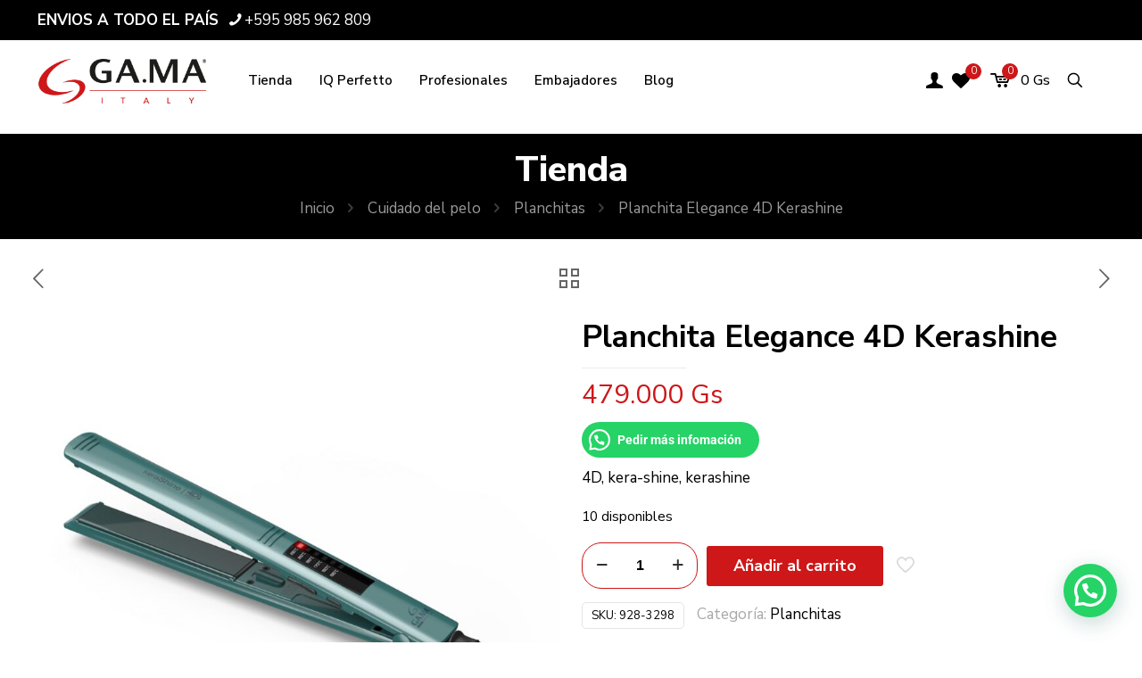

--- FILE ---
content_type: text/css
request_url: https://gamaitaly.com.py/wp-content/uploads/elementor/css/post-1152.css?ver=1769136748
body_size: 1603
content:
.elementor-1152 .elementor-element.elementor-element-5082afe3:not(.elementor-motion-effects-element-type-background), .elementor-1152 .elementor-element.elementor-element-5082afe3 > .elementor-motion-effects-container > .elementor-motion-effects-layer{background-color:#000000;}.elementor-1152 .elementor-element.elementor-element-5082afe3{transition:background 0.3s, border 0.3s, border-radius 0.3s, box-shadow 0.3s;padding:20px 0px 20px 0px;}.elementor-1152 .elementor-element.elementor-element-5082afe3 > .elementor-background-overlay{transition:background 0.3s, border-radius 0.3s, opacity 0.3s;}.elementor-bc-flex-widget .elementor-1152 .elementor-element.elementor-element-1b3cdcaa.elementor-column .elementor-widget-wrap{align-items:flex-start;}.elementor-1152 .elementor-element.elementor-element-1b3cdcaa.elementor-column.elementor-element[data-element_type="column"] > .elementor-widget-wrap.elementor-element-populated{align-content:flex-start;align-items:flex-start;}.elementor-1152 .elementor-element.elementor-element-f84fa95{width:var( --container-widget-width, 89.268% );max-width:89.268%;--container-widget-width:89.268%;--container-widget-flex-grow:0;text-align:center;}.elementor-1152 .elementor-element.elementor-element-a301839 > .elementor-widget-container{padding:20px 0px 0px 0px;}.elementor-1152 .elementor-element.elementor-element-a301839{text-align:start;color:#FFFFFF;}.elementor-bc-flex-widget .elementor-1152 .elementor-element.elementor-element-55fae5d7.elementor-column .elementor-widget-wrap{align-items:flex-start;}.elementor-1152 .elementor-element.elementor-element-55fae5d7.elementor-column.elementor-element[data-element_type="column"] > .elementor-widget-wrap.elementor-element-populated{align-content:flex-start;align-items:flex-start;}.elementor-1152 .elementor-element.elementor-element-55fae5d7 > .elementor-element-populated{margin:0px 0px 0px 20px;--e-column-margin-right:0px;--e-column-margin-left:20px;}.elementor-1152 .elementor-element.elementor-element-24ac3191 .elementor-heading-title{font-size:15px;font-weight:400;text-transform:uppercase;color:#ffffff;}.elementor-1152 .elementor-element.elementor-element-045c870 .elementor-icon-list-icon i{color:var( --e-global-color-primary );transition:color 0.3s;}.elementor-1152 .elementor-element.elementor-element-045c870 .elementor-icon-list-icon svg{fill:var( --e-global-color-primary );transition:fill 0.3s;}.elementor-1152 .elementor-element.elementor-element-045c870{--e-icon-list-icon-size:14px;--icon-vertical-offset:0px;}.elementor-1152 .elementor-element.elementor-element-045c870 .elementor-icon-list-text{color:#FFFFFF;transition:color 0.3s;}.elementor-1152 .elementor-element.elementor-element-045c870 .elementor-icon-list-item:hover .elementor-icon-list-text{color:var( --e-global-color-primary );}.elementor-bc-flex-widget .elementor-1152 .elementor-element.elementor-element-2e54ffb8.elementor-column .elementor-widget-wrap{align-items:flex-start;}.elementor-1152 .elementor-element.elementor-element-2e54ffb8.elementor-column.elementor-element[data-element_type="column"] > .elementor-widget-wrap.elementor-element-populated{align-content:flex-start;align-items:flex-start;}.elementor-1152 .elementor-element.elementor-element-2e54ffb8 > .elementor-element-populated{margin:0px 0px 0px 10px;--e-column-margin-right:0px;--e-column-margin-left:10px;}.elementor-1152 .elementor-element.elementor-element-ce40369 .elementor-heading-title{font-size:15px;font-weight:400;text-transform:uppercase;color:#ffffff;}.elementor-1152 .elementor-element.elementor-element-8c4f185 .elementor-icon-list-icon i{color:var( --e-global-color-primary );transition:color 0.3s;}.elementor-1152 .elementor-element.elementor-element-8c4f185 .elementor-icon-list-icon svg{fill:var( --e-global-color-primary );transition:fill 0.3s;}.elementor-1152 .elementor-element.elementor-element-8c4f185{--e-icon-list-icon-size:14px;--icon-vertical-offset:0px;}.elementor-1152 .elementor-element.elementor-element-8c4f185 .elementor-icon-list-text{color:#FFFFFF;transition:color 0.3s;}.elementor-1152 .elementor-element.elementor-element-8c4f185 .elementor-icon-list-item:hover .elementor-icon-list-text{color:var( --e-global-color-primary );}.elementor-bc-flex-widget .elementor-1152 .elementor-element.elementor-element-93c0fdf.elementor-column .elementor-widget-wrap{align-items:flex-start;}.elementor-1152 .elementor-element.elementor-element-93c0fdf.elementor-column.elementor-element[data-element_type="column"] > .elementor-widget-wrap.elementor-element-populated{align-content:flex-start;align-items:flex-start;}.elementor-1152 .elementor-element.elementor-element-4372d0c .elementor-heading-title{font-size:15px;font-weight:400;text-transform:uppercase;color:#ffffff;}.elementor-1152 .elementor-element.elementor-element-f5737b2 > .elementor-widget-container{margin:10px 0px 0px 0px;}.elementor-1152 .elementor-element.elementor-element-f5737b2 .elementor-icon-list-items:not(.elementor-inline-items) .elementor-icon-list-item:not(:last-child){padding-block-end:calc(12px/2);}.elementor-1152 .elementor-element.elementor-element-f5737b2 .elementor-icon-list-items:not(.elementor-inline-items) .elementor-icon-list-item:not(:first-child){margin-block-start:calc(12px/2);}.elementor-1152 .elementor-element.elementor-element-f5737b2 .elementor-icon-list-items.elementor-inline-items .elementor-icon-list-item{margin-inline:calc(12px/2);}.elementor-1152 .elementor-element.elementor-element-f5737b2 .elementor-icon-list-items.elementor-inline-items{margin-inline:calc(-12px/2);}.elementor-1152 .elementor-element.elementor-element-f5737b2 .elementor-icon-list-items.elementor-inline-items .elementor-icon-list-item:after{inset-inline-end:calc(-12px/2);}.elementor-1152 .elementor-element.elementor-element-f5737b2 .elementor-icon-list-icon i{color:var( --e-global-color-primary );transition:color 0.3s;}.elementor-1152 .elementor-element.elementor-element-f5737b2 .elementor-icon-list-icon svg{fill:var( --e-global-color-primary );transition:fill 0.3s;}.elementor-1152 .elementor-element.elementor-element-f5737b2{--e-icon-list-icon-size:18px;--icon-vertical-offset:0px;}.elementor-1152 .elementor-element.elementor-element-f5737b2 .elementor-icon-list-icon{padding-inline-end:9px;}.elementor-1152 .elementor-element.elementor-element-f5737b2 .elementor-icon-list-item > .elementor-icon-list-text, .elementor-1152 .elementor-element.elementor-element-f5737b2 .elementor-icon-list-item > a{font-size:14px;font-weight:400;}.elementor-1152 .elementor-element.elementor-element-f5737b2 .elementor-icon-list-text{color:rgba(255,255,255,0.8);transition:color 0.3s;}.elementor-bc-flex-widget .elementor-1152 .elementor-element.elementor-element-730bcbda.elementor-column .elementor-widget-wrap{align-items:flex-start;}.elementor-1152 .elementor-element.elementor-element-730bcbda.elementor-column.elementor-element[data-element_type="column"] > .elementor-widget-wrap.elementor-element-populated{align-content:flex-start;align-items:flex-start;}.elementor-1152 .elementor-element.elementor-element-3f7b0108 .elementor-heading-title{font-size:15px;font-weight:400;text-transform:uppercase;color:#FFFFFF;}.elementor-1152 .elementor-element.elementor-element-14b8b5ef .elementor-field-group{padding-right:calc( 0px/2 );padding-left:calc( 0px/2 );margin-bottom:11px;}.elementor-1152 .elementor-element.elementor-element-14b8b5ef .elementor-form-fields-wrapper{margin-left:calc( -0px/2 );margin-right:calc( -0px/2 );margin-bottom:-11px;}.elementor-1152 .elementor-element.elementor-element-14b8b5ef .elementor-field-group.recaptcha_v3-bottomleft, .elementor-1152 .elementor-element.elementor-element-14b8b5ef .elementor-field-group.recaptcha_v3-bottomright{margin-bottom:0;}body.rtl .elementor-1152 .elementor-element.elementor-element-14b8b5ef .elementor-labels-inline .elementor-field-group > label{padding-left:0px;}body:not(.rtl) .elementor-1152 .elementor-element.elementor-element-14b8b5ef .elementor-labels-inline .elementor-field-group > label{padding-right:0px;}body .elementor-1152 .elementor-element.elementor-element-14b8b5ef .elementor-labels-above .elementor-field-group > label{padding-bottom:0px;}.elementor-1152 .elementor-element.elementor-element-14b8b5ef .elementor-field-group > label, .elementor-1152 .elementor-element.elementor-element-14b8b5ef .elementor-field-subgroup label{color:#ffffff;}.elementor-1152 .elementor-element.elementor-element-14b8b5ef .elementor-field-group > label{font-size:12px;}.elementor-1152 .elementor-element.elementor-element-14b8b5ef .elementor-field-type-html{padding-bottom:0px;}.elementor-1152 .elementor-element.elementor-element-14b8b5ef .elementor-field-group .elementor-field{color:#ffffff;}.elementor-1152 .elementor-element.elementor-element-14b8b5ef .elementor-field-group .elementor-field, .elementor-1152 .elementor-element.elementor-element-14b8b5ef .elementor-field-subgroup label{font-size:14px;font-weight:300;}.elementor-1152 .elementor-element.elementor-element-14b8b5ef .elementor-field-group .elementor-field:not(.elementor-select-wrapper){background-color:rgba(255,255,255,0.09);border-width:0px 0px 0px 0px;border-radius:0px 0px 0px 0px;}.elementor-1152 .elementor-element.elementor-element-14b8b5ef .elementor-field-group .elementor-select-wrapper select{background-color:rgba(255,255,255,0.09);border-width:0px 0px 0px 0px;border-radius:0px 0px 0px 0px;}.elementor-1152 .elementor-element.elementor-element-14b8b5ef .elementor-button{font-size:14px;font-weight:600;text-transform:uppercase;border-radius:0px 0px 0px 0px;}.elementor-1152 .elementor-element.elementor-element-14b8b5ef .e-form__buttons__wrapper__button-next{background-color:var( --e-global-color-primary );color:#ffffff;}.elementor-1152 .elementor-element.elementor-element-14b8b5ef .elementor-button[type="submit"]{background-color:var( --e-global-color-primary );color:#ffffff;}.elementor-1152 .elementor-element.elementor-element-14b8b5ef .elementor-button[type="submit"] svg *{fill:#ffffff;}.elementor-1152 .elementor-element.elementor-element-14b8b5ef .e-form__buttons__wrapper__button-previous{color:#ffffff;}.elementor-1152 .elementor-element.elementor-element-14b8b5ef .e-form__buttons__wrapper__button-next:hover{background-color:#ffffff;color:var( --e-global-color-primary );}.elementor-1152 .elementor-element.elementor-element-14b8b5ef .elementor-button[type="submit"]:hover{background-color:#ffffff;color:var( --e-global-color-primary );}.elementor-1152 .elementor-element.elementor-element-14b8b5ef .elementor-button[type="submit"]:hover svg *{fill:var( --e-global-color-primary );}.elementor-1152 .elementor-element.elementor-element-14b8b5ef .e-form__buttons__wrapper__button-previous:hover{color:#ffffff;}.elementor-1152 .elementor-element.elementor-element-14b8b5ef{--e-form-steps-indicators-spacing:20px;--e-form-steps-indicator-padding:30px;--e-form-steps-indicator-inactive-secondary-color:#ffffff;--e-form-steps-indicator-active-secondary-color:#ffffff;--e-form-steps-indicator-completed-secondary-color:#ffffff;--e-form-steps-divider-width:1px;--e-form-steps-divider-gap:10px;}.elementor-1152 .elementor-element.elementor-element-6ab8320a > .elementor-container > .elementor-column > .elementor-widget-wrap{align-content:center;align-items:center;}.elementor-1152 .elementor-element.elementor-element-6ab8320a:not(.elementor-motion-effects-element-type-background), .elementor-1152 .elementor-element.elementor-element-6ab8320a > .elementor-motion-effects-container > .elementor-motion-effects-layer{background-color:#000000;}.elementor-1152 .elementor-element.elementor-element-6ab8320a{transition:background 0.3s, border 0.3s, border-radius 0.3s, box-shadow 0.3s;margin-top:0px;margin-bottom:0px;padding:0px 0px 0px 0px;}.elementor-1152 .elementor-element.elementor-element-6ab8320a > .elementor-background-overlay{transition:background 0.3s, border-radius 0.3s, opacity 0.3s;}.elementor-1152 .elementor-element.elementor-element-74b26b03{text-align:center;}.elementor-1152 .elementor-element.elementor-element-74b26b03 .elementor-heading-title{font-size:16px;font-weight:300;color:#FFFFFF;}@media(max-width:1024px){.elementor-1152 .elementor-element.elementor-element-5082afe3{padding:50px 20px 50px 20px;}.elementor-1152 .elementor-element.elementor-element-1b3cdcaa > .elementor-element-populated{margin:0px 0px 40px 0px;--e-column-margin-right:0px;--e-column-margin-left:0px;}.elementor-1152 .elementor-element.elementor-element-55fae5d7 > .elementor-element-populated{margin:0px 0px 0px 0px;--e-column-margin-right:0px;--e-column-margin-left:0px;}.elementor-1152 .elementor-element.elementor-element-93c0fdf > .elementor-element-populated{margin:0px 0px 0px 0px;--e-column-margin-right:0px;--e-column-margin-left:0px;}.elementor-1152 .elementor-element.elementor-element-f5737b2 .elementor-icon-list-items:not(.elementor-inline-items) .elementor-icon-list-item:not(:last-child){padding-block-end:calc(12px/2);}.elementor-1152 .elementor-element.elementor-element-f5737b2 .elementor-icon-list-items:not(.elementor-inline-items) .elementor-icon-list-item:not(:first-child){margin-block-start:calc(12px/2);}.elementor-1152 .elementor-element.elementor-element-f5737b2 .elementor-icon-list-items.elementor-inline-items .elementor-icon-list-item{margin-inline:calc(12px/2);}.elementor-1152 .elementor-element.elementor-element-f5737b2 .elementor-icon-list-items.elementor-inline-items{margin-inline:calc(-12px/2);}.elementor-1152 .elementor-element.elementor-element-f5737b2 .elementor-icon-list-items.elementor-inline-items .elementor-icon-list-item:after{inset-inline-end:calc(-12px/2);}.elementor-1152 .elementor-element.elementor-element-f5737b2 .elementor-icon-list-item > .elementor-icon-list-text, .elementor-1152 .elementor-element.elementor-element-f5737b2 .elementor-icon-list-item > a{font-size:13px;}.elementor-1152 .elementor-element.elementor-element-730bcbda > .elementor-element-populated{margin:40px 0px 0px 0px;--e-column-margin-right:0px;--e-column-margin-left:0px;}.elementor-1152 .elementor-element.elementor-element-6ab8320a{padding:0px 20px 0px 20px;}}@media(max-width:767px){.elementor-1152 .elementor-element.elementor-element-5082afe3{padding:40px 15px 40px 15px;}.elementor-1152 .elementor-element.elementor-element-1b3cdcaa{width:100%;}.elementor-1152 .elementor-element.elementor-element-1b3cdcaa > .elementor-element-populated{margin:0px 0px 040px 0px;--e-column-margin-right:0px;--e-column-margin-left:0px;}.elementor-1152 .elementor-element.elementor-element-55fae5d7{width:100%;}.elementor-1152 .elementor-element.elementor-element-55fae5d7 > .elementor-element-populated{padding:0px 20px 0px 10px;}.elementor-1152 .elementor-element.elementor-element-24ac3191 .elementor-heading-title{font-size:23px;}.elementor-1152 .elementor-element.elementor-element-045c870 .elementor-icon-list-items:not(.elementor-inline-items) .elementor-icon-list-item:not(:last-child){padding-block-end:calc(5px/2);}.elementor-1152 .elementor-element.elementor-element-045c870 .elementor-icon-list-items:not(.elementor-inline-items) .elementor-icon-list-item:not(:first-child){margin-block-start:calc(5px/2);}.elementor-1152 .elementor-element.elementor-element-045c870 .elementor-icon-list-items.elementor-inline-items .elementor-icon-list-item{margin-inline:calc(5px/2);}.elementor-1152 .elementor-element.elementor-element-045c870 .elementor-icon-list-items.elementor-inline-items{margin-inline:calc(-5px/2);}.elementor-1152 .elementor-element.elementor-element-045c870 .elementor-icon-list-items.elementor-inline-items .elementor-icon-list-item:after{inset-inline-end:calc(-5px/2);}.elementor-1152 .elementor-element.elementor-element-045c870{--e-icon-list-icon-size:20px;}.elementor-1152 .elementor-element.elementor-element-045c870 .elementor-icon-list-item > .elementor-icon-list-text, .elementor-1152 .elementor-element.elementor-element-045c870 .elementor-icon-list-item > a{font-size:20px;}.elementor-1152 .elementor-element.elementor-element-2e54ffb8{width:100%;}.elementor-1152 .elementor-element.elementor-element-2e54ffb8 > .elementor-element-populated{margin:0px 0px 0px 0px;--e-column-margin-right:0px;--e-column-margin-left:0px;padding:10px 10px 10px 10px;}.elementor-1152 .elementor-element.elementor-element-ce40369 .elementor-heading-title{font-size:23px;}.elementor-1152 .elementor-element.elementor-element-8c4f185 .elementor-icon-list-items:not(.elementor-inline-items) .elementor-icon-list-item:not(:last-child){padding-block-end:calc(5px/2);}.elementor-1152 .elementor-element.elementor-element-8c4f185 .elementor-icon-list-items:not(.elementor-inline-items) .elementor-icon-list-item:not(:first-child){margin-block-start:calc(5px/2);}.elementor-1152 .elementor-element.elementor-element-8c4f185 .elementor-icon-list-items.elementor-inline-items .elementor-icon-list-item{margin-inline:calc(5px/2);}.elementor-1152 .elementor-element.elementor-element-8c4f185 .elementor-icon-list-items.elementor-inline-items{margin-inline:calc(-5px/2);}.elementor-1152 .elementor-element.elementor-element-8c4f185 .elementor-icon-list-items.elementor-inline-items .elementor-icon-list-item:after{inset-inline-end:calc(-5px/2);}.elementor-1152 .elementor-element.elementor-element-8c4f185{--e-icon-list-icon-size:25px;}.elementor-1152 .elementor-element.elementor-element-8c4f185 .elementor-icon-list-item > .elementor-icon-list-text, .elementor-1152 .elementor-element.elementor-element-8c4f185 .elementor-icon-list-item > a{font-size:20px;}.elementor-1152 .elementor-element.elementor-element-93c0fdf{width:100%;}.elementor-1152 .elementor-element.elementor-element-93c0fdf > .elementor-element-populated{padding:0px 10px 0px 10px;}.elementor-1152 .elementor-element.elementor-element-4372d0c > .elementor-widget-container{padding:20px 0px 0px 0px;}.elementor-1152 .elementor-element.elementor-element-4372d0c .elementor-heading-title{font-size:20px;}.elementor-1152 .elementor-element.elementor-element-f5737b2 > .elementor-widget-container{padding:0px 0px 0px 20px;}.elementor-1152 .elementor-element.elementor-element-f5737b2 .elementor-icon-list-item > .elementor-icon-list-text, .elementor-1152 .elementor-element.elementor-element-f5737b2 .elementor-icon-list-item > a{font-size:18px;}.elementor-1152 .elementor-element.elementor-element-730bcbda > .elementor-element-populated{margin:40px 0px 0px 0px;--e-column-margin-right:0px;--e-column-margin-left:0px;}.elementor-1152 .elementor-element.elementor-element-3f7b0108 .elementor-heading-title{font-size:20px;}.elementor-1152 .elementor-element.elementor-element-6ab8320a{padding:0px 0px 10px 0px;}.elementor-1152 .elementor-element.elementor-element-74b26b03{text-align:center;}.elementor-1152 .elementor-element.elementor-element-74b26b03 .elementor-heading-title{font-size:17px;}}@media(min-width:768px){.elementor-1152 .elementor-element.elementor-element-1b3cdcaa{width:21.6%;}.elementor-1152 .elementor-element.elementor-element-55fae5d7{width:18.382%;}}@media(max-width:1024px) and (min-width:768px){.elementor-1152 .elementor-element.elementor-element-1b3cdcaa{width:100%;}.elementor-1152 .elementor-element.elementor-element-55fae5d7{width:33%;}.elementor-1152 .elementor-element.elementor-element-2e54ffb8{width:33%;}.elementor-1152 .elementor-element.elementor-element-93c0fdf{width:33%;}.elementor-1152 .elementor-element.elementor-element-730bcbda{width:100%;}}